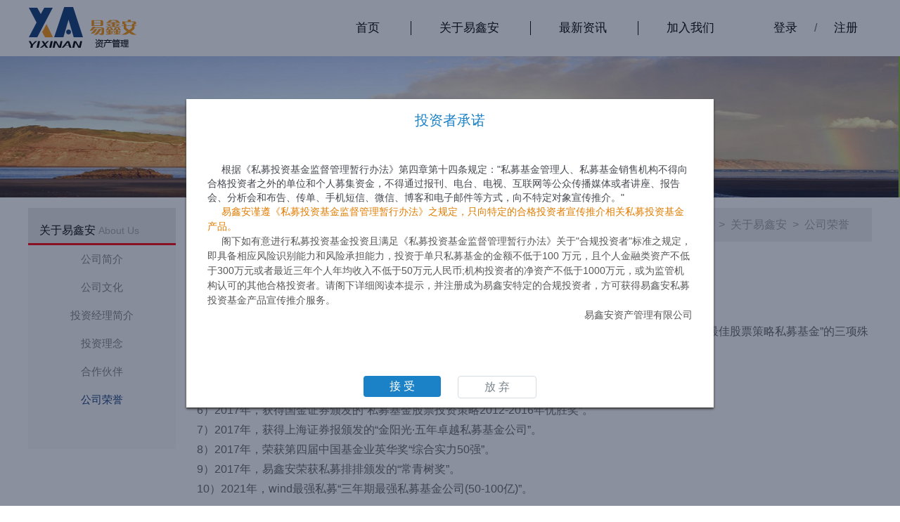

--- FILE ---
content_type: text/html
request_url: http://yxaamc.com/yixinan/about/horner/index.html
body_size: 6295
content:
<!DOCTYPE html PUBLIC "-//W3C//DTD XHTML 1.0 Transitional//EN" "http://www.w3.org/TR/xhtml1/DTD/xhtml1-transitional.dtd">
<html xmlns="http://www.w3.org/1999/xhtml">
<head>
    <meta http-equiv="Content-Type" content="text/html; charset=utf-8"/>
    <meta name="viewport" content="width=device-width, initial-scale=1">
    <meta http-equiv="Cache-Control" content="no-transform">
    <meta http-equiv="Cache-Control" content="no-siteapp">
    <meta name="applicable-device" content="pc,mobile">
    <meta http-equiv="pragma" content="no-cache">
    <meta name="viewport" content="width = device-width, initial-scale = 1.0, minimum-scale = 1.0, maximum-scale = 1.0, user-scalable = no">
    <meta name="format-detection" content="telephone=no">
    <meta http-equiv="description" name="description" content=""/>
    <meta http-equiv="keywords" name="keywords" content=""/>
    <meta http-equiv="X-UA-Compatible" content="edge">
    <meta name="renderer" content="webkit">
    <title>公司荣誉 - 天津易鑫安资产管理有限公司</title>
    <link rel="shortcut icon" href="/yixinan/favicon.ico" />
    <link rel="stylesheet" href="/yixinan/website/sitecss/css/layout.css">
    <link rel="stylesheet" href="/yixinan/rely/jquery/css/swiper.3.3.1.min.css">
    <link rel="stylesheet" href="/yixinan/rely/jquery/css/animate.min.css">
    <link rel="stylesheet" href="/yixinan/rely/datetimepicker/jquery.datetimepicker.css">
    <link rel="stylesheet" href="/yixinan/rely/webuploader/webuploader.css" type="text/css">
    <link rel="stylesheet" href="/yixinan/website/sitecss/css/jquery-editable-select.css" type="text/css">
    <link href="/yixinan/rely/layer-pc-v3.1.1/theme/default/layer.css" type="text/css" rel="styleSheet">
    <link rel="stylesheet" href="/yixinan/rely/jquery-ui-1.12.1.custom/jquery-ui.min.css" type="text/css">
    <link rel="stylesheet" href="/yixinan/css/iconfont.css">
    <script src="/yixinan/js/jquery-3.2.1.min.js"></script>
    <script type="text/javascript" src="/yixinan/js/isLogin.js"></script>
    <script type="application/javascript" src="/yixinan/js/common.js"></script>
    <script type="text/javascript">
        var _getBrowserInfo = function () {
            var isIE = true;
            var verinfo = "";
            var agent = navigator.userAgent.toLowerCase();
            var regStr_ie11 = /windows nt [\d.]+;/gi;
            var regStr_ie = /msie [\d.]+;/gi;
            var regStr_ff = /firefox\/[\d.]+/gi
            var regStr_chrome = /chrome\/[\d.]+/gi;
            var regStr_saf = /safari\/[\d.]+/gi;

            var browser = {};
            // IE11
            if (agent.indexOf("windows nt") > 0) {
                isIE = true;
                verinfo = "11";
                browser = agent.match(regStr_ie11);
            }
            // IE
            if (agent.indexOf("msie") > 0) {
                isIE = true;
                verinfo = "";
                browser = agent.match(regStr_ie);
            }
            // firefox
            else if (agent.indexOf("firefox") > 0) {
                isIE = false;
                browser = agent.match(regStr_ff);
            }
            // Chrome
            else if (agent.indexOf("chrome") > 0) {
                isIE = false;
                browser = agent.match(regStr_chrome);
            }
            // Safari
            else if (agent.indexOf("safari") > 0 && agent.indexOf("chrome") < 0) {
                isIE = false;
                browser = agent.match(regStr_saf);
            }
            // 版本
            if (!verinfo) {
                verinfo = (browser + "").replace(/[^0-9.]/ig, "");
            }

            return {
                "isIE" : isIE,
                "browser" : browser,
                "verinfo" : verinfo
            };
        }
        // IE低版本提醒
        {
            var browserInfo = _getBrowserInfo();
            if (browserInfo.isIE && parseInt(browserInfo.verinfo) < 10) {
                alert("您的浏览器版本过低，将影响到本网站的正常浏览，推荐使用360或谷歌浏览器以及IE10以上进行查看！");
            }
        }

        var siteName = "/yixinan";
        var homePageUrl = "index.html";

    </script>
    <script src="/yixinan/rely/clipboard.js"></script>
    <script src="/yixinan/rely/clipboard.min.js"></script>
    <script data-main="/yixinan/website/scripts/dist/CmsHomeView.min" src="/yixinan/rely/requireJS/require.js"></script>
</head>
<body>
<span class="">
    <script data-main="/yixinan/website/scripts/dist/CmsHomeView.min" src="/yixinan/rely/requireJS/require.js"></script>
    <div id="isFirstShowLabel" style="display: none">1</div>
    <div id="popComplianceDeclareTimeLabel" style="display: none">10</div>
    <div class="cms-site-overlay" style="display: none"></div>
    <div class="cms-site-overlay-content site_class_hgtzzrd" style="display:none;">
        <div class="cms-site-left">
            <h2>投资者承诺</h2>
            <div class="cms-site-mainMsg">
                <p style="line-height: 20px; color: #454850; text-indent: 20px;">
                    根据《私募投资基金监督管理暂行办法》第四章第十四条规定："私募基金管理人、私募基金销售机构不得向合格投资者之外的单位和个人募集资金，不得通过报刊、电台、电视、互联网等公众传播媒体或者讲座、报告会、分析会和布告、传单、手机短信、微信、博客和电子邮件等方式，向不特定对象宣传推介。"
                </p>
                <p style="color: #E07C01; text-indent: 20px;">易鑫安谨遵《私募投资基金监督管理暂行办法》之规定，只向特定的合格投资者宣传推介相关私募投资基金产品。</p>
                <p  style="text-indent: 20px;">
                    阁下如有意进行私募投资基金投资且满足《私募投资基金监督管理暂行办法》关于"合规投资者"标准之规定，即具备相应风险识别能力和风险承担能力，投资于单只私募基金的金额不低于100
                    万元，且个人金融类资产不低于300万元或者最近三年个人年均收入不低于50万元人民币;机构投资者的净资产不低于1000万元，或为监管机构认可的其他合格投资者。请阁下详细阅读本提示，并注册成为易鑫安特定的合规投资者，方可获得易鑫安私募投资基金产品宣传推介服务。
                </p>
                <p style="text-align: right">易鑫安资产管理有限公司</p>
            </div>
        </div>
        <div class="cms-site-right">
            <a href="javascript:void(0)" class="cms-site-yes">接&nbsp;受</a>
            <a href="javascript:window.top.close();window.open(&quot;about:blank&quot;,&quot;_top&quot;).close();window.open(&quot;&quot;,&quot;_top&quot;).close();"
                class="cms-site-no">放&nbsp;弃</a>
        </div>
    </div>
    <script>
    $(document).ready(function(){
        _window = $(window).height();
        //height = _window - 320;
        height = 259;
        $(".cms-site-mainMsg").height(height);
        height = height + 180;
        $(".cms-site-overlay-content").height(height);
        _top = (_window - height) / 2 ;
        _top = _top + "px";
        $(".cms-site-overlay-content").css({"top":_top});
    });
    $(".cms-site-sidebar").stick_in_parent({
        parent:$(".cms-site-main"),
        offset_top:80
    });
</script>
    <!-- 菜单栏 -->


    <div class="cms-site-head">
        <div class="cms-site-bg-header">
            <img src="/yixinan/images/header.png">
        </div>
        <div class="cms-site-inner">
            <div class="cms-site-logo">
                    <a href="/yixinan/index.html"><img src="/yixinan/upload/picture/1600869406483-logo.png" border="0"></a>
            </div>
            <div class="cms-site-menu ">
                <ul>
                    <li class="selected-menu">
                        <a href="/yixinan/index.html" class="oneLevelMenu cms-site-menu-bg-color cms-site-menu-font-color homeview cms-site-menu-bg-height">首页</a>
                    </li>
        <li class="selected-menu">
            <a
                        href="/yixinan/about/company/index.html"
 class="oneLevelMenu cms-site-menu-bg-color cms-site-menu-font-color cms-site-menu-bg-height">
                关于易鑫安 <em>About Us</em>
            </a>
        </li>
        <li class="selected-menu">
            <a
                        href="/yixinan/news/companynews/index.html"
 class="oneLevelMenu cms-site-menu-bg-color cms-site-menu-font-color cms-site-menu-bg-height">
                最新资讯 <em>News</em>
            </a>
        </li>
        <li class="selected-menu">
            <a
                        href="/yixinan/contact/offer/index.html"
 class="oneLevelMenu cms-site-menu-bg-color cms-site-menu-font-color cms-site-menu-bg-height">
                加入我们 <em>Join Us</em>
            </a>
        </li>
<li class="selected-menu" id="loginName">
    <a target="_blank" href="http://user.tjyxa.com/ztcbsweb/investorservice/pc/login.htm?authStr=7A77434C546E36536349494D626C535536454B78576D7A5841494D374E792B4E65356D4172664B4B4D59593D">登录</a>
    <span>/</span>
    <a target="_blank" href="http://user.tjyxa.com/ztcbsweb/investorservice/pc/register.htm?authStr=7A77434C546E36536349494D626C535536454B78576D7A5841494D374E792B4E65356D4172664B4B4D59593D&icm_token=">注册</a>
</li>
                    <li class="login-in selected-menu">
                        <a target="_blank" class="login-link">进入后台</a>
                    </li>
                </ul>
            </div>
            <div class="cms-site-login ">
                <div class="cms-site-user site_class_userCenterFast" style="display:none;">
                    <div class="cms-site-face cms-site-cursor">
                        <img id="user-face" src="">
                    </div>
                </div>
            </div>
        </div>
    </div>
    <script>
        _authStr = "7A77434C546E36536349494D626C535536454B78576D7A5841494D374E792B4E65356D4172664B4B4D59593D";
        function showLogin(CSRFAuthStr) {
            _url = "http://ueser.tjyxa.com/ztcbsweb/investorservice/pc/fund/fundshow.htm?authStr=" + _authStr;
            $(".cms-site-menu").addClass("login-ok");
            $(".login-link").attr("href" , _url);
        }

        $(document).ready(function () {
            $.ajax({
                type: "get",
                dataType: "jsonp",
                url: "http://ueser.tjyxa.com/ztcbsweb/investorservice/pc/getUserState.json?authStr=" + _authStr,
                success: function (res) {
                    if (res.login_status == 1){
                        showLogin();
                    }
                }
            });
        });
    </script>
    </span>
    <!-- 内容 -->
<div class="route container">
    <div class="up-wrap">
        <div class="left-title" id="categoryTitle"><i></i>公司荣誉</div>
        <div class="right-wrap">
            <a href="/yixinan/index.html">首页</a>
                <span> > </span>
                <span class="route-text"><a href="/yixinan/about/index.html" title="关于易鑫安 <em>About Us</em>">关于易鑫安 <em>About Us</em></a></span>
            <span> > </span>
            <span class="route-text" id="categoryTitleTwo"><a>公司荣誉</a></span>
        </div>
    </div>
</div>
    <span id="mainpage">
<div class="cms-site-wrapper t2-cms-site">
    <span class="site_class_leftMenuTopContent" style="display:none;"></span>
    <div id="bgimage" class="cms-site-main-bg">
        <img src="/yixinan/upload/picture/1600837888486-guanyuyixinan.jpg">
    </div>
    <div class="cms-site-main clearfix">
<div class="cms-site-sidebar" id="cmsSidebar">
    <dl>
        <dt>
            关于易鑫安 <em>About Us</em>
            <p class="desc"> About Us</p>
        </dt>
            <dd>
                <a class="cms-site-ellipsis "  
                    
                            href="/yixinan/about/company/index.html"
                title="公司简介">
                    <span>公司简介</span>
                    <span class="pull-right"></span>
                </a>
            </dd>
            <dd>
                <a class="cms-site-ellipsis "  
                    
                            href="/yixinan/about/culture/index.html"
                title="公司文化">
                    <span>公司文化</span>
                    <span class="pull-right"></span>
                </a>
            </dd>
            <dd>
                <a class="cms-site-ellipsis "  
                    
                            href="/yixinan/about/member/index.html"
                title="投资经理简介">
                    <span>投资经理简介</span>
                    <span class="pull-right"></span>
                </a>
            </dd>
            <dd>
                <a class="cms-site-ellipsis "  
                    
                            href="/yixinan/about/idea/index.html"
                title="投资理念">
                    <span>投资理念</span>
                    <span class="pull-right"></span>
                </a>
            </dd>
            <dd>
                <a class="cms-site-ellipsis "  
                    
                            href="/yixinan/about/partner/index.html"
                title="合作伙伴">
                    <span>合作伙伴</span>
                    <span class="pull-right"></span>
                </a>
            </dd>
            <dd>
                <a class="cms-site-ellipsis cms-site-select"  
                    
                            href="/yixinan/about/horner/index.html"
                title="公司荣誉">
                    <span>公司荣誉</span>
                    <span class="pull-right"></span>
                </a>
            </dd>
    </dl>
</div>
        <div class="cms-site-main-area">
<div class="route container">
    <div class="up-wrap">
        <div class="left-title" id="categoryTitle"><i></i>公司荣誉</div>
        <div class="right-wrap">
            <a href="/yixinan/index.html">首页</a>
                <span> > </span>
                <span class="route-text"><a href="/yixinan/about/index.html" title="关于易鑫安 <em>About Us</em>">关于易鑫安 <em>About Us</em></a></span>
            <span> > </span>
            <span class="route-text" id="categoryTitleTwo"><a>公司荣誉</a></span>
        </div>
    </div>
</div>
            <div class="cms-site-content cms-risk-content">
                <div class="cms-site-section">
                    <div class="vd_panel">
                        <div class="vd_ueditor show">
                                    <div class="ueditor_content_parse"><p><span style="font-size: 18px;"><strong>公司奖项</strong></span></p><p>1）2015年，每日经济“中国十佳私募基金”的评选中，易鑫安荣耀上榜。</p><p>2）2015年，获得《证券时报》评选的“快速成长阳光私募公司”的荣誉。</p><p>3）2016年，获得私募排排“最值得信赖的私募基金管理人”、“两年期最佳股票策略私募基金”以及“三年期最佳股票策略私募基金”的三项殊荣。</p><p>4）2016年，获得由证券时报、中国基金报“中国基金业英华榜”、“综合实力50强（股票策略）”。</p><p>5）2017年，获得“第十一届私募排排网百舸奖“三年期、五年期最佳股票策略私募基金奖项。</p><p>6）2017年，获得国金证券颁发的“私募基金股票投资策略2012-2016年优胜奖”。</p><p>7）2017年，获得上海证券报颁发的“金阳光·五年卓越私募基金公司”。</p><p>8）2017年，荣获第四届中国基金业英华奖“综合实力50强”。</p><p>9）2017年，易鑫安荣获私募排排颁发的“常青树奖”。</p><p>10）2021年，wind最强私募“三年期最强私募基金公司(50-100亿)”。</p><p><br/></p><p><span style="font-size: 18px;"><strong>产品奖项</strong></span></p><p>1）2015年，获得《证券时报》评选的“收益明星眼光私募基金产品”、“绝对回报阳光私募基金产品”。</p><p>2）2016年，获得由证券时报、中国基金报主办的英华奖“三年期股票策略最佳产品奖”。</p><p>3）2016年，荣获格上财富金樟奖“最佳股票策略私募基金”。</p><p>4）2017年，荣获第四届中国基金业英华奖“五年期股票策略最佳产品奖”。</p><p>5）2018年，荣获第五届中国基金业英华奖“五年期股票策略最佳产品奖”。</p><p>6）2018年，荣获证券时报主办的金长江奖“五年期绝对回报私募基金产品奖”。</p><p>7）2019年，荣获第六届中国基金业英华奖“五年期股票策略最佳产品奖”。</p><p><br/></p><p><br/></p><p><span style="font-size: 18px;"><strong>人物奖项</strong></span></p><p>1）2016年，投资总监栾鑫先生入选新财富中国最佳私募证券投资经理“TOP50”。<br/></p><p>2）2017年，投资总监栾鑫荣获第四届中国基金业英华奖“三年期、五年期最佳私募投资经理”。</p><p>3）2018年，投资总监栾鑫荣获私募排排“2018年常青树私募基金经理”的荣誉。</p><p>4）2021年，投资总监栾鑫荣登私募排排基金经理年化收益榜（十年期）全国前三。</p><p>5）2022年，投资总监<span>栾鑫</span>荣获金长江奖资管先锋私募基金经理。</p><p>6）2022年，<span>投资总监</span><span>栾鑫</span><span>荣获新财富最佳私募投资经理（股票策略）。</span></p><p><br style="white-space: normal;"/></p><p><br/></p></div>
                        </div>
                    </div>
                </div>
                <div class="cms-site-span">
                    <span>&nbsp;</span>
                    <span class="cms-site-span-readnum"></span>
                </div>
            </div>
        </div>
    </div>
</div>
    </span>
    <footer>
<span>
    <div class="cms-site-footer-1">
        <div class="cms-site-footer-box-1" style="width: 100%;">
            <div class="cms-site-left">
                <div class="vd_ueditor show"></div>
            </div>
            <div class="cms-site-right">
                <div class="vd_ueditor show"><p></p></div>
            </div>
        </div>
    </div>
    <div class="cms-site-footer-2">
        <div class="cms-site-inner clearfix">
            <div class="footer-logo">
                <a href="/yixinan"><img src="/yixinan/website/images/logo_footer.png" /></a>
            </div>
            <div class="cms-site-dow">
                <p><a target="_blank" href="//beian.miit.gov.cn/">津ICP备11004774号-1</a></p>
                <p>2013 © 易鑫安资产管理有限公司版权所有 公司邮箱：yxa@yxaamc.com</p>
            </div>
            <div class="footer-tel">
                <p>客服电话：</p>
                <p>400-080-5068</p>
            </div>
        </div>
    </div>
    <span id="weiXinID" style="display:none;">0</span>
    <span class="site_class_userCenterBgImage" src="/yixinan/images/menubg5.png" style="display:none"></span>
    <!-- 实名弹框配置 -->
    <span id="realNameState" style="display:none;">0</span>
    <span id="isUseOnlineSeal" style="display:none;">0</span>
    <span id="oauthPage" style="display:none;">0</span>
    <span id="realNamePop" style="display:none;">0</span>
</span>
    </footer>
</span>
<!-- 帮助 -->
<div class="float-nav">
    <div class="float-nav-item gotop site_class_helpNav_gotop" style="">
        <a href="javascript:;"></a>
    </div>
</div>
</body>
<script>
    $('#date').text(new Date().getFullYear() + '-' + (new Date().getMonth()+ 1) + '-' + new Date().getDate());
    $(window).on('scroll', throttle(function () {
        // 判断是否滚动到底部的逻辑
        var scrollTop = $(window).scrollTop();
        // 距离顶部小于100时，回到顶部隐藏
        if(scrollTop < 100) {
            $('#slideRight').hide(1000)
        }
        // 距离顶部大于100时，回到顶部隐藏
        if (scrollTop > 100) {
            $('#slideRight').show(1000)
        }
    }))
    function throttle(fn, interval) {
        var inter = interval || 150;
        var canRun = true;
        return function () {
            if (!canRun) return;
            canRun = false;
            setTimeout(function () {
                fn.apply(this, arguments);
                canRun = true;
            }, inter);
        }
    }
</script>
</html>



--- FILE ---
content_type: text/html
request_url: http://yxaamc.com/yixinan/website/views/templates/website/html/main_showItem_content.html
body_size: 1611
content:
<!-- saved from url=(0094)http://www.fspring.com/website/website/views/templates/website/html/main_showItem_content.html -->
<html><head><meta http-equiv="Content-Type" content="text/html; charset=UTF-8"></head><body>&lt;%
var pageData = contentData.pageData;
var powerResult = contentData.powerResult;
var userType = contentData.userType;
var examData = _.isEmpty(contentData.customerExamInfo) ?{}:contentData.customerExamInfo ;
%&gt;
&lt;% if (_.isEmpty(pageData)) { %&gt;
	&lt;% if (powerResult == 2) { %&gt;
		<!--没有数据提示-->
		<div class="site_class_unpower cms-site-root-3"></div>
	&lt;% } else if (powerResult == 3) { %&gt;
		&lt;% if (userType == 0) { %&gt;
			<!--粉丝-->
			<div class="site_class_unpower cms-site-root-1"></div>
		&lt;% } else if (userType == 1) { %&gt;
			<!--产品-->
			<div class="site_class_unpower cms-site-root-5"></div>
		&lt;% } else if (userType == 2) { %&gt;
			<!--注册-->
			<div class="site_class_unpower cms-site-root-2"></div>
		&lt;% } %&gt;
	&lt;% } else if (powerResult == 6) { %&gt;
		<div class="site_class_unpower cms-site-root-4"></div>
	&lt;% } %&gt;
&lt;% } else { %&gt;
	<!-- 展示数据 -->
	&lt;% if (menuType == 1) { %&gt;
		<!-- 单页面类型内容 -->
		<div>
			&lt;% if (!_.isEmpty(pageData.dataDetail.title)) { %&gt;
				<h2 class="site_class_showItem_goMore cms-site-cursor">&lt;%=pageData.dataDetail.title %&gt;</h2>
			&lt;% } %&gt;
			<div class="cms-site-section &lt;%=linejustone? &#39;cms-site-multiple-column-layout&#39; : &#39;&#39;%&gt;">
				&lt;%
				_single_dom = $(pageData.viewHtml);
				_single_img_html = _single_dom.find("img").prop('outerHTML');
				_single_dom.find("img").remove();
				%&gt;
				&lt;% if (!_.isEmpty(_single_img_html)) { %&gt;
				<div class="cms-site-content-img site_class_showItem_goMore cms-site-cursor &lt;%=lineNum == 3 ? &#39;&#39; : &#39;cms-site-img-padding&#39;%&gt;">
					&lt;%=_single_img_html %&gt;
				</div>
				&lt;% } %&gt;
				&lt;%=_single_dom.html() %&gt;
			</div>
		</div>
	&lt;% } else if (menuType == 2 || menuType == 4 || menuType == 5) { %&gt;
		<!-- 列表类型内容 -->
		<ul>
			&lt;% var lastIndex = linejustone ? 2 : 1%&gt;
			&lt;% _.each(pageData, function (obj, index) {%&gt;
				&lt;% if (linejustone &amp;&amp; index &gt; 2) return; %&gt;
				<li class="site_class_showItem_dataPanel" vd_data="&lt;%=obj.id %&gt;" vd_data_clickurl="&lt;%=obj.clickUrl %&gt;" vd_data_clicktype="&lt;%=obj.clickType %&gt;" isopenriskstyle="&lt;%=((obj.DataPrivilege==2 || obj.DataPrivilege==1)?obj.isOpenRiskStyle:&#39;&#39;) %&gt;" minscore="&lt;%=_.isNumber(obj.MinScore) ? obj.MinScore : &#39;0&#39; %&gt;" menutype="&lt;%=menuType %&gt;">
					&lt;% if (menuStyleType == 2 &amp;&amp; !linejustone) { %&gt;
						<div class="cms-site-show-title cms-site-ellipsis site_class_showItem_goIn cms-site-cursor">&lt;%if (obj.isTop!=0){%&gt;<span style="color:red">[置顶]</span>&lt;%}%&gt;&lt;%=obj.title %&gt;</div>
						<div class="cms-site-show-date site_class_showItem_goIn">&lt;%=(obj.dateTime==null||obj.dateTime==''?"--":obj.dateTime)%&gt;</div>
					&lt;% } else { %&gt;
						&lt;% if (menuType == 2 || menuType == 5) { %&gt;
						<img class="site_class_showItem_goIn cms-site-cursor" src="./main_showItem_content_files/_%=_.isEmpty(obj.url)_" alt="">
						&lt;% } %&gt;
						<div class="cms-site-right">
							<div class="cms-site-title cms-site-ellipsis site_class_showItem_goIn cms-site-cursor">&lt;%if (obj.isTop!=0){%&gt;<span style="color:red">[置顶]</span>&lt;%}%&gt;&lt;%=obj.title %&gt;</div>
							<div class="cms-site-flex-box">
								<div class="cms-site-summary cms-site-ellipsis-3 site_class_showItem_goIn">
									&lt;%=obj.text %&gt;
								</div>
							</div>
						</div>
					&lt;% } %&gt;
				</li>
			&lt;% }); %&gt;
			<span id="userExamScore" style="display:none;">&lt;%=_.isNumber(examData.ExamScore) ?examData.ExamScore: '-1'%&gt;</span>
		</ul>
	&lt;% } else if (menuType == 4) { %&gt;
		<!-- 路演内容 -->
	&lt;% } else if (menuType == 5) { %&gt;
		<!-- 预约页面 -->
	&lt;% } else if (menuType == 8 || menuType == 10 || menuType == 11) { %&gt;
		<!-- 产品类 -->
		<span id="userExamScore" style="display:none;">&lt;%=_.isNumber(examData.ExamScore) ?examData.ExamScore: '-1'%&gt;</span>
		<ul>
			&lt;% _.each(pageData, function (obj, index) {%&gt;
				<li class="site_class_showItem_dataPanel" vd_data="&lt;%=obj.ProductCode %&gt;">
					<div class="cms-site-show-title cms-site-ellipsis site_class_showItem_goIn cms-site-cursor" riskname="&lt;%-_.isEmpty(obj.RiskStyleName) ? &#39;&#39; : obj.RiskStyleName %&gt;" minscore="&lt;%=_.isNumber(obj.MinScore) ? obj.MinScore : &#39;0&#39; %&gt;">&lt;%=obj.ProductName %&gt;</div>
					<!-- <div class="cms-site-show-date"><%=(obj.NetDate==null||obj.NetDate==''?"--":obj.NetDate)%></div> -->
				</li>
			&lt;% }); %&gt;
		</ul>
	&lt;% } %&gt;

&lt;% } %&gt;
</body></html>

--- FILE ---
content_type: text/html
request_url: http://yxaamc.com/yixinan/website/views/templates/website/html/menuPageLeftMenu.html
body_size: 609
content:

<!-- saved from url=(0089)http://www.fspring.com/website/website/views/templates/website/html/menuPageLeftMenu.html -->
<html><head><meta http-equiv="Content-Type" content="text/html; charset=UTF-8"></head><body>&lt;% if (!_.isEmpty(menuJson) &amp;&amp; !_.isEmpty(menuJson.menuName)) { %&gt;
	<dl>
		&lt;% if (_.isEmpty(leftMenuTopContent)) { %&gt;
			<dt>&lt;%=menuJson.menuName %&gt;</dt>
		&lt;% } else { %&gt;
			<div class="site_class_leftMenu_selfDt">&lt;%=leftMenuTopContent %&gt;</div>
		&lt;% } %&gt;
		&lt;% _.each(menuJson.menuChild, function(obj, index) {  %&gt;
		<dd>
			<a class="cms-site-ellipsis &lt;%=selectedMenuCode == obj.menuCode ? &#39;cms-site-select&#39; : &#39;&#39;%&gt;" href="http://www.fspring.com/website/website/views/templates/website/html/%3C%=_.isEmpty(obj.urlPath)%20?%20hostBasePath%20+%20%27mt=%27%20+%20obj.menuType%20+%20%27&amp;mc=%27%20+%20obj.menuCode%20+%20%27&amp;cc=%27%20+%20companyCode%20:%20obj.urlPath%%3E" target="&lt;%=_.isEmpty(obj.urlPath) ? &#39;_self&#39; : &#39;_blank&#39;%&gt;" urlpath="&lt;%=obj.urlPath %&gt;" menutype="&lt;%=obj.menuType %&gt;" menucode="&lt;%=obj.menuCode %&gt;" title="&lt;%=obj.menuName %&gt;">&lt;%=obj.menuName %&gt;</a>
		</dd>
		&lt;% }); %&gt;
	</dl>
&lt;% } %&gt;</body></html>

--- FILE ---
content_type: text/css
request_url: http://yxaamc.com/yixinan/website/sitecss/css/layout.css
body_size: 3451
content:
@charset "UTF-8";
html,body,div,dl,dt,dd,ul,ol,li,h1,h2,h3,h4,h5,h6,pre,form,fieldset,input,textarea,p,blockquote,th,td {padding: 0;margin: 0;}
html{ float:none; line-height:18px; font-size:16px; color:#666; font-family: Arial,"PingFang SC","Hiragino Sans GB","Microsoft YaHei","WenQuanYi Micro Hei",sans-serif !important;}
table {border-collapse: collapse;border-spacing: 0;}
fieldset,img {border: 0;}
address,caption,cite,code,dfn,th,var {font-weight: normal;font-style: normal;}
ol,ul,li {list-style: none;}
caption,th {text-align: left;}
h1,h2,h3,h4,h5,h6 {font-weight: normal;}
q:before,q:after {content:”;}
abbr,acronym { border: 0;}
a,a:hover{text-decoration:none; color: #656565; cursor: pointer;}
.clearfix:after{
	content: ".";
	display: block;
	height: 0;
	clear: both;
	visibility: hidden;
}
em{
    display: none;
}
.vd_ueditor.show{
    line-height: 1.75em;
}

.cms-site-overlay-page{
    display: none;
}

.cms-site-head{
    height: 80px;
    background: #fff;
    box-shadow: 0 0 5px #000;
}
.cms-site-bg-header{
    display: none;
}
.cms-site-inner{
    width: 1200px;
    margin: 0 auto;
}
.cms-site-logo{
    float: left;
    padding-top: 10px;
}
.cms-site-menu{
    float: right;
    padding-top: 5px;
}
.cms-site-menu  .selected-menu{
    display: inline-block;
    padding-top: 25px;
    height: 20px;
}
.cms-site-menu  .selected-menu a{
    padding: 0 40px;
    line-height: 20px;
    border-left: 1px solid #010101;
    color: #010101;
    display: inline-block;
    font-size: 17px;
}
.cms-site-menu  .selected-menu.login-in{
    display: none;
    margin-left: 50px;
}
.cms-site-menu  .selected-menu.login-in a{
    border-left: none;
}
.cms-site-menu.login-ok .selected-menu.login-in{
    display: inline-block;
}
.cms-site-menu  .selected-menu:first-child a{
    border: none;
}
#loginName {
    margin-left: 20px;
}
#loginName a{
    padding: 0 20px;
    border:none;
}
.login-ok #loginName{
    display: none;
}

.index-main{
    background: url(../images/banner1.jpg) center bottom;
    background-size: cover;
    min-height: 650px;
    display: block;
}

.cms-site-footer-1{
    display: none;
}

.cms-site-footer-2{
    background: #313236;
    display: block;
    padding: 15px 0;
}
.footer-logo{
    padding: 0 50px;
    border-right: 1px solid #5f7ca4;
    float: left;
}
.cms-site-dow{
    padding:0  50px;
    line-height: 30px;
    color: #fff;
    float: left;
    margin-right: 50px;
}
.cms-site-dow a{
    color: #fff;
}
.footer-tel{
    padding-left: 60px;
    height: 50px;
    line-height: 25px;
    float: left;
    font-size: 18px;
    color: #fff;
    background: url(../images/ico_tel.png) left center no-repeat;
    letter-spacing: 5px;
    margin-top: 5px;
}

.route{
    display: none;
}
.cms-site-main-bg{
    margin-bottom: 15px;
}
.cms-site-main-bg img{
    width: 100%;
    height: auto;
}
.cms-site-main{
    width: 1200px;
    margin: 0 auto;
}
.cms-site-sidebar{
    width: 210px;
    float: left;
    margin-right: 30px;
    background: #f9f9f9;
    margin-bottom: 50px;
    padding-bottom: 50px;
}
.cms-site-main .cms-site-sidebar:nth-child(2){
    display: none;
}
.cms-site-sidebar dt{
    background: #eaeaea;
    border-bottom: 3px solid #fe0106;
    text-align: left;
    color: #080808;
    font-size: 16px;
    text-align: left;
    height: 30px;
    line-height: 24px;
    padding-top: 20px;
    text-indent: 1em;
}
.cms-site-sidebar dt em{
    word-spacing: 6px;
    letter-spacing: 1.5px;
    font-style: normal;
    margin-right: 10px;
}
.cms-site-sidebar dt p{
    display: inline;
    color: #a6a6a6;
    font-size: 14px;
}
.cms-site-sidebar dd a{
    line-height: 40px;
    display: block;
    text-align: center;
}
.cms-site-sidebar dd a span{
    color: #848484;
    font-size: 15px;
}
.cms-site-sidebar a.cms-site-select span , .cms-site-sidebar dd a:hover span{
    color: #0c3974;
}
.cms-site-sidebar dd a .pull-right{
    display: none;
}
.cms-site-main-area{
    width: 960px;
    float: left;
}
.cms-site-main-area img{
    max-width: 100%;
}
.cms-site-main-area .route{
    display:block;
    height: 48px;
    background: #f0f0f0;
    text-align: right;
    margin-bottom: 30px;
}
.cms-site-main-area .route .left-title{
    line-height: 48px;
    padding: 0 50px 0 20px;
    float: left;
    font-size: 16px;
    color: #0b0b0b;
}
.cms-site-main-area .route .left-title i{
    width: 13px;
    height: 10px;
    display: inline-block;
    background: url(../images/nav-title-i.png) no-repeat;
    margin-right: 10px;
}
.cms-site-main-area .route .right-wrap{
    padding-right: 30px;
    line-height: 48px;
}
.cms-site-main-area .route .right-wrap span{
    padding: 0 2px;
}
.cms-site-main-area .route .right-wrap span , .cms-site-main-area .route .right-wrap a{
    color: #a2a2a2;
}

.cms-site-list .news-item{
    height: 40px;
    border-bottom: 1px solid #ccc;
}
.cms-site-list .news-item a , .cms-site-list .cms-site-right{
    display: inline-block;
    width: 100%;
    text-align: left;
}
.cms-site-list .news-item .cms-site-title{
    line-height: 40px;
    float: left;
    color: #454545;
}
.cms-site-list .news-item .cms-site-title span{
    margin-right: 10px;
}
.cms-site-list .news-item .cms-site-name-date{
    line-height: 40px;
    float: right;
    color: #848484;
}
.cms-site-list .news-item a:hover .cms-site-title{
    color: #0c3974;
}

.cms-site-content-news{
    padding: 0 20px;
}
.cms-site-content-news-top{
    border-bottom: 1px dotted #ccc;
    text-align: center;
    padding-bottom: 10px;
    margin-bottom: 10px;
}
.cms-site-content-news-top h2{
    color: #444;
    font-size: 20px;
    line-height: 24px;
    margin-bottom: 5px;
}
.cms-site-content-news{
    padding-bottom: 50px;
}

.login-form-bg{
    width: 100%;
    height: 100%;
    position: fixed;
    z-index: 99999;
}
.login-form-bg .login-form-shawdow{
    width: 100%;
    height: 100%;
    position: absolute;
    background:rgba(0, 0, 0, .75);
    z-index: 0;
}
.login-form-bg .login-form{
    width: 986px;
    height: 560px;
    position: fixed;
    top: 50%;
    left: 50%;
    margin: -290px 0 0 -500px;
    background: #454850;
    -moz-border-radius: 15px;
    -webkit-border-radius: 15px;
    border-radius: 15px;
    z-index: 999;
    padding:15px  10px;
}
.login-form-top .login-form-tip{
    width: 27%;
    float: left;
    margin-right: 4%;
    padding-left: 2%;
}
.login-form-input{
    width: 67%;
    float: left;
}
.login-form-input li{
    margin-bottom: 15px;
    height: 36px;
}
.login-form-input .top input , .login-form-input .top select  , .login-form-input .top img {
    width: 38%;
    margin-left:4%;
    margin-right: 7%;
    border: none;
    background: none;
    background: #eeeeee;
    padding-left: 5px;
    height: 36px;
    line-height: 36px;
    float: left;
    box-sizing: content-box;
}
.login-form-input .top button{
    margin-left:4%;
    float: left;
    height: 34px;
    line-height: 34px;
    padding: 0 10px;
    border: none;
    background: none;
    background: #eeeeee;
    color: #0049fe;
    border:1px solid #0049fe;
    border-radius: 18px;
}
.login-form-input .submit li{
    height: 20px;
    line-height: 20px;
    margin-bottom: 5px;
    margin-top: 10px;
}
.login-form-input .submit input{
    float: left;
    margin: 4px 10px 0 5% ;
}
.login-form-input .submit p{
    color: #fff;
}
.login-form-input .submit button{
    margin-left:20%;
    float: left;
    height: 34px;
    line-height: 34px;
    padding: 0 50px;
    border: none;
    background: none;
    background: #787878;
    color: #fff;
    border-radius: 18px;
    margin-right: 10px;
}
.login-form-input .submit .submit{
    height: 36px;
    line-height: 36px;
    margin-top: 20px;
}
.login-form-input .submit .submit a{
    color: #f6c55c;
}
.login-form-input .submit .submit a:hover{
    text-decoration: underline;
}
.login-form-top .tel{
    width: 100%;
    color: #dc712d;
    font-size: 18px;
    margin-bottom: 5px;
    float: left;
    margin-top: -10px;
}
.login-form-white{
    padding: 10px;
    background: #fff;
}
.login-form-page{
    height: 160px;
    overflow-y: auto;
}
.login-form-bottom{
    height: 20px;
    line-height: 20px;
    padding: 20px;
}
.login-form-bottom{
    text-align: center;
}
.login-form-bottom input , .login-form-bottom p{
    display: inline;
    margin-right: 10px;
}
.login-form-bottom p{
    color: #333;
    font-weight: bold;
    font-size: 17px;
    font-family: "微软雅黑";
}

.login-form-login  .login-form{
    width: 760px;
    margin-left: -380px;
    height: 525px;
    margin-top: -270px;
}

.login-form-login .login-form-tip{
    width: 40%;
}
.login-form-login .login-form-tip{
    width: 40%;
    margin-right: 10%;
}
.login-form-login .login-form-input{
    width: 40%;
}
.login-form-logo.login{
    display: none;
}

.login-form-login .login-form-input  .top input {
    width: 100%;
    margin: 0;
}
.login-form-login .login-form-input  .auth-img input{
    width: 50%;
}
.login-form-login .login-form-input  .auth-img img{
    width: auto;
    background: none;
}
.login-form-login .submit li{
    margin-top: 10px;
}
.login-form-login .submit .submit{
    margin-top: 20px;
}
.login-form-login .submit input{
    margin-left: 0;
}
.login-form-login .submit button{
    padding: 0 20px;
    margin-left: 0;
}
.login-form-login .login-form-top .tel{
    margin-top: 0;
    margin-bottom: 10px;
}
.login-form-login .login-form-logo.reg{
    display: none;
}
.login-form-login .login-form-logo.login{
    display: block;
}

.login-form-bg .login-form-login-form{
    display: none;
}
.login-form-bg.login-form-login .login-form-login-form{
    display: block;
}

.login-form-bg .login-form-reg-form{
    display: block;
}

.login-form-bg.login-form-login .login-form-reg-form{
    display: none;
}


.cms-site-pagination{
    width: 100%;
    text-align: right;
    padding: 50px 0;
}
.cms-site-pagination li{
    display: inline-block;
    margin-left: 5px;
}
.cms-site-pagination a{
    display: inline-block;
    height: 28px;
    line-height: 28px;
    color:#333;
    padding: 0 10px;
    border:1px solid #ccc;
}
.cms-site-pagination .cms-site-active a{
    border:1px solid #cd0104;
    background: #cd0104;
    color: #fff;
}


.cms-site-overlay,
.cms-site-overlay-page {
    position: fixed;
    z-index: 900;
    top: 0;
    right: 0;
    bottom: 0;
    left: 0;
    background-color: rgba(25, 35, 65, 0.5);
}
.cms-site-overlay-content .cms-site-right {
    height: 30px;
    margin: 15px auto;
    text-align: center;
}

.cms-site-overlay-content .cms-site-right a {
    font-size: 16px;
    line-height: 30px;
    display: inline-block;
    width: 110px;
    height: 30px;
    margin: 0 10px;
    text-align: center;
    vertical-align: top;
    color: #fff;
    border-radius: 4px;
}

.cms-site-overlay-content .cms-site-right .cms-site-yes {
    background-color: #1c82c7;
}

/*.cms-site-overlay-content .cms-site-right .cms-site-yes:hover {*/
    /*background-color: #fa1527;*/
/*}*/

.cms-site-overlay-content .cms-site-right .cms-site-no {
    background-color: #fff;
    border: 1px solid #d5dde3;
    color: #788188;
}

.cms-site-overlay-content .cms-site-right .cms-site-no:hover {
    background-color: #f2f2f2;
}

.cms-site-overlay-content .cms-site-left .cms-site-mainMsg{
    overflow-y: auto;
}

.cms-site-mainMsg::-webkit-scrollbar {
    width:8px;
}
.cms-site-mainMsg::-webkit-scrollbar-thumb {
    border-radius:100px;
    -webkit-box-shadow:inset 0 0 5px rgba(0,0,0,0.2);
    background:#1c82c7;
}
.cms-site-mainMsg::-webkit-scrollbar-track {
    -webkit-box-shadow:inset 0 0 5px rgba(0,0,0,0.2);
    border-radius:0;
    background:rgba(0,0,0,0.1);
    border-radius:100px;
}

.cms-site-overlay-content {
    position: fixed;
    z-index: 999;
    bottom: 60px;
    left: 50%;
    background-color: #fff;
    box-shadow: 0 2px 3px #333;
    width: 750px;
    transform: translateX(-50%);
}

.cms-site-overlay-content .cms-site-left h2 {
    font-size: 20px;
    font-weight: 500;
    line-height: 60px;
    text-align: center;
    color: #1c82c7;
    /*box-shadow: 0 1px 3px rgba(0, 0, 0, 0.22), inset 0 2px rgba(255, 255, 255, 0.29);*/
}

.cms-site-overlay-content .cms-site-left .cms-site-mainMsg {
    font-size: 14px;
    line-height: 1.5;
    overflow-y: auto;
    /*height: calc(100% - 65px);*/
    /*margin: 30px 30px 0;*/
    padding: 30px;
}
.cms-site-overlay-content .cms-site-left .cms-site-mainMsg p{
    color: rgb(87,87,87);
    text-indent: 2rem;
}
.cms-site-overlay-content .cms-site-left .cms-site-mainMsg .warn{
    color: #000;
    margin: 30px auto;
}
.cms-site-overlay-content .cms-site-left .cms-site-mainMsg .title{
    font-size: 18px;
    font-weight: bolder;
}

--- FILE ---
content_type: text/css
request_url: http://yxaamc.com/yixinan/rely/webuploader/webuploader.css
body_size: 577
content:
.webuploader-container {
	position: relative;
}

.webuploader-element-invisible {
	position: absolute !important;
	clip: rect(1px, 1px, 1px, 1px); /* IE6, IE7 */
	clip: rect(1px, 1px, 1px, 1px);
}

.webuploader-pick {
	position:absolute;
	top:0;
	left:20px;
	right:0;
	bottom:0;
	
	cursor: pointer;
	
	
	color: #e60012;
	text-align: center;
	
	border-radius: 3px;
	overflow: hidden;
}

.webuploader-pick-hover {
/* 	background: #00a2d4; */
}

.webuploader-pick-disable {
	opacity: 0.6;
	pointer-events: none;
}
a.webuploader-container:before{
	position:relative;
	left:-20px;
}

--- FILE ---
content_type: text/css
request_url: http://yxaamc.com/yixinan/website/sitecss/css/jquery-editable-select.css
body_size: 787
content:
input.es-input.open {
    -webkit-border-bottom-left-radius: 0;
    -moz-border-radius-bottomleft: 0;
    border-bottom-left-radius: 0;
    -webkit-border-bottom-right-radius: 0;
    -moz-border-radius-bottomright: 0;
    border-bottom-right-radius: 0;
}

.es-list {
    position: absolute;
    padding: 0;
    margin: 0;
    border: 1px solid #d1d1d1;
    display: none;
    z-index: 1000;
    background: #fff;
    max-height: 160px;
    overflow-y: auto;
    -moz-box-shadow: 0 2px 3px #ccc;
    -webkit-box-shadow: 0 2px 3px #ccc;
    box-shadow: 0 2px 3px #ccc;
}

.es-list li {
    display: block;
    padding: 5px 10px !important;
    margin: 0 !important;
}

.es-list li.selected {
    background: #0080ff;
    color: #fff !important
}

.es-list li[disabled] {
    opacity: .5;
}

--- FILE ---
content_type: text/css
request_url: http://yxaamc.com/yixinan/css/iconfont.css
body_size: 2218
content:
@font-face {font-family: "iconfont";
  src: url('../icon/iconfont.eot?t=1585199436065'); /* IE9 */
  src: url('../icon/iconfont.eot?t=1585199436065#iefix') format('embedded-opentype'), /* IE6-IE8 */
  url('[data-uri]') format('woff2'),
  url('../icon/iconfont.woff?t=1585199436065') format('woff'),
  url('../icon/iconfont.ttf?t=1585199436065') format('truetype'), /* chrome, firefox, opera, Safari, Android, iOS 4.2+ */
  url('../icon/iconfont.svg?t=1585199436065#iconfont') format('svg'); /* iOS 4.1- */
}

.iconfont {
  font-family: "iconfont" !important;
  font-size: 26px;
  color: #fff;
  font-style: normal;
  -webkit-font-smoothing: antialiased;
  -moz-osx-font-smoothing: grayscale;
}

.icon-weixin:before {
  content: "\e695";
}

.icon-QQ:before {
  content: "\e6e3";
}

.icon-youxiang:before {
  content: "\e664";
}

.icon-dianhua:before {
  content: "\e6ad";
}

.icon-top:before {
  content: "\e632";
}



--- FILE ---
content_type: application/javascript
request_url: http://yxaamc.com/yixinan/website/scripts/models/Constant.js
body_size: 2205
content:
/**
 * 定义常量类
 */
define([ 'jquery', 'base64', 'dist/common.min', 'dist/config.min' ], function($, base64, commonUtil, config) {
    // 获取公司代码
    var _common_getCompanyCodeEncode = function() {
        var companyCodeEncode = commonUtil.getUrlParam("code");
        if (commonUtil.isEmpty(companyCodeEncode)) {
            companyCodeEncode = $("a.homeview").attr("companyCode");
            if (!commonUtil.isEmpty(companyCodeEncode)) {
                companyCodeEncode = $.base64.encode(companyCodeEncode);
            }
        }
        if (commonUtil.isEmpty(companyCodeEncode)) {
            companyCodeEncode = "";
        }
        return companyCodeEncode;
    }
    return {
        Success : 1008,
        Failure : 1009,
        Invalid : 1010,
        ParamsError : 1011,
        industryIndex : [ {
            value : 1,
            name : "上证指数"
        }, {
            value : 46,
            name : "上证50"
        }, {
            value : 4075,
            name : "中小板指"
        }, {
            value : 4978,
            name : "中证500"
        }, {
            value : 11089,
            name : "创业板指"
        }, {
            value : 3145,
            name : "沪深300"
        }, {
            value : 39144,
            name : "中证1000"
        }, {
            value : 5375,
            name : "申万农林牧渔"
        }, {
            value : 5376,
            name : "申万采掘"
        }, {
            value : 5377,
            name : "申万化工"
        }, {
            value : 5378,
            name : "申万钢铁"
        }, {
            value : 5379,
            name : "申万有色金属"
        }, {
            value : 5382,
            name : "申万电子"
        }, {
            value : 5385,
            name : "申万家用电器"
        }, {
            value : 5386,
            name : "申万食品饮料"
        }, {
            value : 5387,
            name : "申万纺织服装"
        }, {
            value : 5388,
            name : "申万轻工制造"
        }, {
            value : 5389,
            name : "申万医药生物"
        }, {
            value : 5390,
            name : "申万公用事业"
        }, {
            value : 5391,
            name : "申万交通运输"
        }, {
            value : 5392,
            name : "申万房地产"
        }, {
            value : 5394,
            name : "申万商业贸易"
        }, {
            value : 5395,
            name : "申万休闲服务"
        }, {
            value : 5397,
            name : "申万综合"
        }, {
            value : 32616,
            name : "申万建筑材料"
        }, {
            value : 32617,
            name : "申万建筑装饰"
        }, {
            value : 32618,
            name : "申万电气设备"
        }, {
            value : 32619,
            name : "申万机械设备"
        }, {
            value : 32620,
            name : "申万国防军工"
        }, {
            value : 32621,
            name : "申万汽车"
        }, {
            value : 32622,
            name : "申万计算机"
        }, {
            value : 32623,
            name : "申万传媒"
        }, {
            value : 32624,
            name : "申万通信"
        }, {
            value : 32625,
            name : "申万银行"
        }, {
            value : 32626,
            name : "申万非银金融"
        } ],
        _USER_TYPE : (commonUtil.getCookie("type") == null || commonUtil.getCookie("type") == "") ? 0 : commonUtil.getCookie("type"),
        _USER_INVEST_TYPE : (commonUtil.getCookie("investType") == null || commonUtil.getCookie("investType") == "") ? 0 : commonUtil.getCookie("investType"),
        _USER_NAME : commonUtil.getCookie("nickName"),
        _USER_NAME_S : commonUtil.getCookie("customerName"),
        _USER_IMG : commonUtil.getCookie("headimgurl"),
        _USER_CODE : (commonUtil.getCookie("userCode") == null || commonUtil.getCookie("userCode") == "") ? 0 : commonUtil.getCookie("userCode"),
        _COMPANY_CODE : $.base64.decode(_common_getCompanyCodeEncode()),
        _COMPANY_BASE_CODE : _common_getCompanyCodeEncode(),
        _COMPANY_NAME : commonUtil.getCookie("companyName"),
        _COMPANY_TYPE : commonUtil.getCookie("companyType") == null ? 0 : commonUtil.getCookie("companyType"),
        _TELEPHONE : commonUtil.getCookie("telephone"),
        _COMPANY_LOGO : commonUtil.getCookie("companyLogo") == null ? "--" : decodeURIComponent(commonUtil.getCookie("companyLogo")),
        _USER_SEX : commonUtil.getCookie("sex"),
        _USER_CITY : commonUtil.getCookie("city"),
        _WEIXIN_ID : commonUtil.getCookie("weiXinID") == null ? 0 : commonUtil.getCookie("weiXinID"),
        _IsRealHost : commonUtil.getCookie("isRealHost") == null ? 0 : commonUtil.getCookie("isRealHost"),
        _STYLE_THEME : "s_001",
        _MENU_SHOW_TYPE : 0,
        _USER_COUNT : 5,
        _LIST_COUNT : 10,
        _WINDOW_EVENT_TYPE : "click",// touchend
        _MOBILE_EVENT_TYPE : "touchend",
        _WINDOW_EVENT_WEB : "click",
        _VIEW_MENU_CODE : 0,
        _WIFI_STATE : "wifi",
        _MENU_TEXT_MESSAGE : "该菜单未配置类型",
        _MENU_AUTO_MESSAGE : "该菜单为微信回复内容，请回到公众号页面点击查看",
        _AUTH_STATE : commonUtil.getCookie("authState") == null ? "-1" : commonUtil.getCookie("authState"),
        _LEFT_MENU : {},// 记录当前点击的菜单列表
        setCompanyCode : function(jsonObj) {
            this._COMPANY_CODE = jsonObj.companyCode;
            this._STYLE_THEME = jsonObj.styleTheme;
            this._MENU_SHOW_TYPE = jsonObj.isPreview == 1 ? -1 : jsonObj.menuShowType;
            this._VIEW_MENU_CODE = jsonObj.menuCode;
        },
        getIndustryValue : function(index) {
            for (var i = 0; i < this.industryIndex.length; i++) {
                if (this.industryIndex[i].value == index) {
                    return this.industryIndex[i].name;
                }
            }
        },
        setUserInfo : function(userInfo) {
            commonUtil.setCookie("type", userInfo.userType, true);
            commonUtil.setCookie("investType", userInfo.InvestType, true);
            commonUtil.setCookie("nickName", userInfo.NickName, true);
            commonUtil.setCookie("customerName", userInfo.CustomerName, true);
            commonUtil.setCookie("headImageUrl", userInfo.HeadImageUrl, true);
            commonUtil.setCookie("userCode", userInfo.CustomerCode, true);
            commonUtil.setCookie("customerCode", userInfo.CustomerCode, true);
            commonUtil.setCookie("companyName", userInfo.CompanyName, true);
            commonUtil.setCookie("companyType", userInfo.companyType, true);
            commonUtil.setCookie("telephone", userInfo.Telephone, true);
            commonUtil.setCookie("companyLogo", userInfo.CompanyLogo, true);
            commonUtil.setCookie("cmsSiteToken", userInfo.token, true);
        },
        getUserInfo : function() {
            var userInfo = {};
            userInfo.userType = commonUtil.getCookie("type");
            userInfo.investType = commonUtil.getCookie("investType");
            userInfo.NickName = commonUtil.getCookie("nickName");
            userInfo.CustomerName = commonUtil.getCookie("customerName");
            userInfo.HeadImageUrl = commonUtil.getCookie("headImageUrl");
            userInfo.CustomerCode = commonUtil.getCookie("userCode");
            userInfo.CompanyName = commonUtil.getCookie("companyName");
            userInfo.companyType = commonUtil.getCookie("companyType");
            userInfo.Telephone = commonUtil.getCookie("telephone");
            userInfo.CompanyLogo = commonUtil.getCookie("companyLogo");
            userInfo.token = commonUtil.getCookie("cmsSiteToken");
            userInfo.customerCode = commonUtil.getCookie("customerCode");
            return userInfo;
        },
        delUserInfo : function(userInfo) {
            commonUtil.setCookie('customerName', '');
            commonUtil.setCookie('companyCode', '');
            commonUtil.setCookie('headImageUrl', '');
            commonUtil.setCookie('nickName', '');
            commonUtil.setCookie('type', '');
            commonUtil.setCookie('userCode', '');
            commonUtil.setCookie('investType', '');
            commonUtil.setCookie(config._TokenKey, '');
        }
    };
});

--- FILE ---
content_type: application/javascript
request_url: http://yxaamc.com/yixinan/website/scripts/dist/config.min.js
body_size: 541
content:
eval(function(p,a,c,k,e,d){e=function(c){return(c<a?"":e(parseInt(c/a)))+((c=c%a)>35?String.fromCharCode(c+29):c.toString(36))};if(!''.replace(/^/,String)){while(c--)d[e(c)]=k[c]||e(c);k=[function(e){return d[e]}];e=function(){return'\\w+'};c=1;};while(c--)if(k[c])p=p.replace(new RegExp('\\b'+e(c)+'\\b','g'),k[c]);return p;}('6(["5"],8(a){7{4:"1",0:3,2:g,f:h,i:e,b:9,d:c}});',19,19,'Success|cmsSiteToken|Failure|1008|_0|jquery|define|return|function|1020||FrequentVisits|30|CookieDate|1011|Invalid|1009|1010|ParamsError'.split('|'),0,{}))


--- FILE ---
content_type: application/javascript
request_url: http://yxaamc.com/yixinan/website/scripts/dist/CmsHomeView.min.js
body_size: 5543
content:
eval(function(p,a,c,k,e,d){e=function(c){return(c<a?"":e(parseInt(c/a)))+((c=c%a)>35?String.fromCharCode(c+29):c.toString(36))};if(!''.replace(/^/,String)){while(c--)d[e(c)]=k[c]||e(c);k=[function(e){return d[e]}];e=function(){return'\\w+'};c=1;};while(c--)if(k[c])p=p.replace(new RegExp('\\b'+e(c)+'\\b','g'),k[c]);return p;}('b 3A=3W.1k({3X:{U:{G:["h"]},2h:{G:["h"]},Z:{G:["h"]},1d:{G:["h"]},2E:{G:["1d"]},1Q:{G:["h"]},1P:{G:["h"]},1i:{G:["h","h-2a"]},2k:{G:["h"]},19:{G:["h"]},2e:{G:["h","19"]},1U:{G:["h"]},3E:{G:["h"]},3q:{G:["h"]},1T:{G:["h"]}},45:3a+"/1c/2Z",48:{S:"../../x/3P/S",1R:"../../x/1R/1R-B",2w:"../../x/1R/2w-B",h:"../../x/h/h-1.11.2.B",U:"../../x/h/h.U.B",2h:"../../1c/2Z/4E/2h.B",Z:"../../x/h/Z.3.3.1.h.B",1d:"../../x/h-1d-1.13.1/1u/h.4R.B",2E:"../../x/h-1d-1.13.1/1u/4f/4h",1Q:"../../x/1Q/1Q.B.4b",1P:"../../x/1P/1P","h-2a":"../../x/1i/h.2a.B",1i:"../../x/1i/h.1i.4c.B",2k:"../../x/h/h.2k.B",19:"../../x/19/19.B",2e:"../../x/3B/3B-2e-4I-4.3.0.B",1U:"../../x/h-1U-4N/h.1U.B",3E:"../../x/3G-17/h-3G-17",1T:"../../x/1T-3O-3J.1.1/1T",3q:"../../x/h-3o-1.12.1.3H/h-3o.B"}});3A(["h","19","U","2w","1u/3Y.B","3R/3S","1u/1k.B","Z","S!../3e/3p/1c/F/3Z.F","S!../3e/3p/1c/F/41.F","1d","2E"],8($,1K,U,1D,9,m,1k,32,2U,2F){1K.1k({43:!0,4D:!1}),p.1K=1K,m.3h=9.4C().4F,9.m=m;b 2B="4w"+m.N+"3I",4A=$(".k-j-L-4O-Q").1A("2v-Q"),3j=9.37($(".k-j-L > 1w > 1t").1A("4P-4M-Q"),"4J(25, 25, 25)");$("4L").4v("<2D>.k-j-L > 1w > 1t > a::4j{4i: 4e;2v-Q:"+3j+"}");b 1x=$("#1q").F(),3C=$.2c;$.2c=8(e){C m.3h&&e.2d!==!1&&e.2d!==!0&&(e.2d=!1),3C(e)};b 2y=8(){b e=9.3F("1H"),t=9.3F("2j");9.w(e)&&(e=$("a.1S").g("10"),9.w(e)||(e=$.U.23(e))),9.w(t)&&(t=$("a.1S").g("2j"),9.w(t)||(t=$.U.23(t))),m.N=$.U.4r(e),m.4q=e,m.38=9.w(t)?"":t};2y();b y={2m:8(){b e=$("I");e.1A("4s")=="4u"&&e.Y()},1O:8(e,t,n){E.30(),E.M(),E.4o=v,E.4n=v,E.4m=v;b r=9.2n();4k.4l(r);z(r==v||r.P==0){E.1r(),n&&p.K.3u();C}z(r[0]==0){E.1r();C}z(e==v){b e={};e.A=r[0],e.q=r[1],e.18=r.P>3?r[3]:"",e.18=="4p"?e.4t=r.P>4?r[4]:0:(e.4d="49")?e.31=r[4]:e.4a=r.P>4?r[4]:0,e.2V=r.P>5?r[5]:"",e.10=m.N,e.2o=m.2l,e.4g=m.4K,e.2j=m.38;b i=$(".k-j-1W a[q="+e.q+"]").g("2g"),s=v;i==v||i==4H?s=$(".k-j-L a[q="+e.q+"]"):s=$("#"+i);b o=[];$(".k-j-1W a[2g="+i+"]").2O(8(){b e={};e.q=$(E).g("q"),e.1s=$(E).F(),e.A=$(E).g("A"),e.39=$(E).g("39"),i=$(E).g("2g"),o.4Q(e)}),E.2I(s,o)}e.1q=$("#1q").S(),e.2X=$("#2X").S();b u=8(){y.2m(),y.2Y(e.A,e.q,e.18,e.2V,e.31),t&&t()};p.K.3t().4z("#")>-1?$("#4y").4x(""+9.4B()+"/1c/4G/"+$.U.23(3L.3K(e))+"",8(){u()}):u()},2I:8(e,t){b n={};n.1s=$(e).S(),n.q=$(e).g("q"),n.3M=t,m.2M=n},2W:8(e){$(".k-j-1b a[q]").g("2D",""),$(".k-j-1b a[q="+e+"]").g("2D","Q:3N"),$(".k-j-1b a[q="+e+"]").g("A")=="7"&&$(".k-j-42").J()},2Y:8(e,t,n,r,i){E.1r(),y.2W(t),y.2G(t)},30:8(){b e=$("#40").S(),t=$("#3l").S();e=="1"&&9.w(9.44(2B,t))&&($(".k-j-1e").Y(),$(".2r").47("3z"))},M:8(){$(".k-j-1e-2z").F("<46 2N=\'"+3a+"/3T/3Q.3U\'/>"),$(".k-j-1e-2z").Y()},1r:8(){$(".k-j-1e-2z").J()},2G:8(e){b t=$(".1v-L a[q="+e+"]"),n=t.g("3V"),r=0;!9.w(t)&&t.P>0&&(r=t.g("A")),e=="-14"&&(r==0||9.w(r))&&(r=6),r==6&&$(".2S").P>0&&(n=$(".2S").g("2N")),9.w(n)||$("#4S").1A("2v-67","3D("+n+")")},68:8(){b e=[],t=m.2M,n=1D.2R(2F),r={},i=0,s=9.2n();s!=v&&s.P>1&&(i=s[1]),t!=v&&!9.w(t.1s)?r=t:i==-14&&(r={1s:"69"}),i!=-14?($(".k-j-1b").Y(),$(".k-j-1b").F(n({66:$(".1S").g("O"),10:m.N,63:i,64:r,65:9.37($(".6a").F(),"").6f()}))):$(".k-j-1b").J()},3f:8(e){2y(),p.2b(0,0);b t={};z(e){b n=m.6g();!9.w(n.2o)&&n.2o==2&&(t.18="6h")}t.A=6,t.q=-14,t.10=m.N,y.M(),9.w(t.18)?p.K.O=9.R(t.A,t.q,t.10):p.K.O=9.R(t.A,t.q,t.10,t.18);C}};z(9.2n()==v){y.2m();b 1x=$("#1q").F(),2s=$("#2s").F(),2p=$("#6e").F(),2C=9.w(2p)?v:$.6b(2p),1f=2s=="1"?"1G":"36",1Y=!1,1B=1x=="35"?0:6c,22=6d,20=!1,29="1n",2i=!1,1J=".62",1M=".5R",1E=$(".V"),33=1E.P>1?".5S":"",1F=!1;z(2C!=v){b W=2C;1f=W.5T=="1"?"1G":"36",1B=2K(W.5Q),22=2K(W.5N),29=W.5O,20=W.5P=="2J"?!0:!1,2i=W.5U=="2J"?!0:!1,9.w(W.2P)?1F=1x=="35":1F=W.2P=="1"?!0:!1}z(1f=="1G"||1E.P==1)$(1J).J(),$(1M).J(),1J="",1M="";1f=="1G"&&(1Y=!0);b 1C=5Z 32(".2f",{60:1f,61:1Y,5Y:1B,5V:22,5W:20,5X:29,6i:2i,6w:1J,6B:1M,6m:33,6n:!0,6o:!0,6j:!0,6l:!1,6p:8(e){!e.6t&&1F&&p.2b(0,0),$(".V .X").J(),$(".V .X .1h-1g").J(),$(".V.Z-1n-1y .X").Y(),$(".V.Z-1n-1y .X .1h-1g").Y()},6u:8(){$(".V .X").J(),$(".V .X .1h-1g").J(),$(".V.Z-1n-1y .X").Y(),$(".V.Z-1n-1y .X .1h-1g").Y()}});1B!=0&&$(".2f").D("3y",8(){1C.6v()}).D("3x",8(){1C.6r()}),1E.P==1&&1C.6s(),$(".2f>.X .1h-1g").Y();b 2Q=1D.2R(2U);1D.2O($(".2A"),8(e){b t=$(e);z(9.w(t))C!1;b n=t.g("6q");z(9.w(n))C!1;b r={A:t.g("2q"),q:t.g("1I"),28:t.g("6k"),27:t.g("6A"),21:t.g("6C")},i=r.A,s=r.28,o=r.q,u=r.27,a=r.21;z(9.w(i))C!1;b f=v,l=8(){t.1X(".6x").F(2Q({A:i,6y:f,28:s,27:u,21:a}))};z(9.w(r))l();6z{b c=9.5b("../1c/5c",{q:o,A:i});9.w(c)?(f=v,l()):$.2c({5d:"58",3D:c,59:8(e){e.1H==1k.5a?f=e.5e:f=v,l()}})}}),$("I").D("H",".5i",8(e){b 1p=$(e.1o),16=1p.1m(".5j"),1H=16.g("1I"),1a=16.g("5k"),1l=16.g("5f");z(1a==3||1a==4){b A=16.g("A");z(m.5g!=1&&(m.2l==2||m.2l==1)&&A==2){b 1z=16.g("5h"),24=16.g("3g"),1L=$("#3k").F();z(1L>-1&&3r(1L)<3r(24)){z(1z==2||1z==3)C 57({3n:"3m，3s，4W"}),!1;z(1z==1)C 4X({3n:"3m，3s，4Y，4T",4U:8(){p.26(1l)}}),!1}}C p.26(1l),!1}b 1Z=1p.1m(".2A"),A=1Z.g("2q"),q=1Z.g("1I"),10=m.N,15=$(E).4V("a");z(!9.w(15)&&!9.w(15.g("1l"))&&(15.g("1a")==2||15.g("1a")==3||15.g("1a")==4)&&m.4Z!=-1){p.26(15.g("1l"));C}b 24=1p.g("3g"),3c=1p.g("3c"),1L=$("#3k").F();y.M(),p.K.O=9.R(A,q,10,"d",1H);C}),$("I").D("H",".54",8(e){b t=$(e.1o),n=t.1m(".2A"),r=n.g("2q"),i=n.g("1I"),s=m.N;y.M(),p.K.O=9.R(r,i,s);C})}$("I").D("H",".k-j-2x-1,.k-j-2x-2",8(){y.3f(!0)}),$("I").D("H",".55,.k-j-2x-4",8(){C y.M(),p.K.O=9.R(6,-14,m.N)+"&2T=&c=&f=56",!0});b 2u=8(){$(".1v-L 1w").51(!0,!0).J()};$("I").D("52",".1v-L",8(e){2u(),$(e.1o).1X("1w").2L("3z")}),$("I").D("53",".1v-L",8(e){2u()}),$("I").D("H",".T,.5l",8(e){b t=$(e.1o),n=v;t.3v("T")?n=t:n=t.1m("1t").1X(".T"),$(".T").2t("k-j-L-17-Q").g("1V",0),n.3w("k-j-L-17-Q").g("1V",1)}),$("I").D("3y",".T,.k-j-1W",8(e){b t=$(e.1o),n=v;t.3v("T")?n=t:n=t.1m("1t").1X(".T"),$(".T[1V!=\'1\']").2t("k-j-L-17-Q"),n.3w("k-j-L-17-Q")}),$("I").D("3x",".T,.k-j-1W",8(e){b t=E;$(".T[1V!=\'1\']").2t("k-j-L-17-Q")}),$(".3i .k-j-3d").1j("H",8(){$(".k-j-1e").J(),$(".3i").J()}),$(".2r .k-j-3d").1j("H",8(){$(".k-j-1e").J(),$(".2r").J();b e=$("#3l").S();9.5D(2B,1,e)}),$(".1S").1j("H",8(){y.M(),p.K.O=9.R()}),$("I").D("H",".5E",8(e){b t=$(e.5F);z(t.g("5A"))C;t.g("5B")?p.5C.5G(-1):y.1O(v,v,!0)}),$(".5K").1j("H",8(){y.M();b e=p.K.3t(),t=9.R(6,-14,m.N);C t==e?p.K.3u():p.K.O=t,!0}),$("I").D("H",".5L",8(e){y.M(),m.5M(),p.K.O=9.R()}),$("I").D("H",".5H",8(e){y.M(),p.K.O=9.R(12,-14,m.N)}),$("I").D("H",".5I",8(e){y.M(),p.K.O=9.R(6,-14,m.N)+"&2T=34"});b 1N=$(".5J");$(2H).5z(8(){b e=$(2H).5p(),t=$(p).5q();e>50?1N.2L():1N.5r()}),1N.D("H",8(){p.2b(0,0)}),p.5m=8(){y.1O(v,v,!0)},y.1O(v),$(".5n-3b-5o .5s-5w .5x-3b").1j("H",8(e){C 5y.5t("34"),!1})}),5u("5v",8(){});',62,411,'||||||||function|commonUtil||var|||||attr|jquery||site|cms||constant|||window|menuCode|||||null|isEmpty|rely|evenObj|if|menuType|min|return|on|this|html|deps|click|body|hide|location|menu|_0|_1|href|length|color|getWebsitePageUrl|text|oneLevelMenu|base64|site_class_swiper_slide|swiperType|site_class_swiperContentPanel|show|swiper|companyCode||||999|_2|dataDom|select|fmPix|bluebird|clickType|sidebar|website|validation|overlay|_3|box|content|datetimepicker|bind|config|clickUrl|parents|slide|currentTarget|dom|site_templatePath|_4|menuName|li|dist|selected|ul|templPath|active|_10|css|_5|mySwiper|_|_8|_7|vertical|code|vd_data|_9|Promise|_13|_6|_11|_12|webuploader|echarts|backbone|homeview|layer|qrcode|vd_data_check|submenu|find|_15|itemPanelDom|_14|lineNum|_16|encode|_18|250|open|menuStyleType|linejustone|_17|mousewheel|scrollTo|ajax|cache|oss|site_class_swiper_container|menuparentcode|jqthumb|_23|configCode|countdown360|_22|_21|getUrlParams|userType|coverConfigStr|vd_data_type|site_class_hgtzzrd|slideType|removeClass|_20|background|underscore|root|_19|page|site_class_showItem_panel|authStateCookieKey|coverConfigObj|style|validation_zh|MenuPageLeftMenuTpl|_24|document|_28|true|Number|slideDown|_35|src|each|autoTop|_33|template|site_class_userCenterBgImage|fp|MainTpl_showItem_content|riskShowFlag|_30|site_meuntype|_31|scripts|_29|bianhao|Swiper|_32|_36|fm_001|horizontal|isNull|_25|urlPath|siteName|reg|riskName|yes|views|_34|minScore|_27|site_class_wlxy|colorSelectorSeven|userExamScore|popComplianceDeclareTimeLabel|您好|showMsgHtml|ui|templates|autocomplete|eval|该文章风险等级超过您的风险承受等级|toString|reload|hasClass|addClass|mouseout|mouseover|slow|CmsConfRequire|aliyun|_26|url|editableselect|getUrlParam|editable|custom|_38|v3|stringify|JSON|menuChild|red|pc|requireJS|loading|models|Constant|images|gif|menubg|require|shim|common|main_showItem_content|isFirstShowLabel|menuPageLeftMenu|back|longStackTraces|getPopComplianceDeclare|baseUrl|img|fadeIn|paths|_40|detailCode|3_8_5|full|fmPi|1px|localization|customerCode|messages_zh|width|after|console|log|pcRegisterLoginNcpc|ncpcValiPerson|ncpcValiComp|paging|_37|decode|display|currentPage|none|append|cookie_|load|mainpage|indexOf|colorSelector|getIP|getBrowserInfo|warnings|utils|isIE|loadPageInfo|undefined|sdk|rgb|_43|head|top|master|bg|border|push|validate|bgimage|自愿承担此投资的风险|confirmFunc|closest|您暂时不能浏览该文章详细信息|eConfirm|请确认此投资行业为本人意愿行为|_44||stop|mouseenter|mouseleave|site_class_showItem_goMore|site_class_resetAssessRisk|riskShow|eAlert|GET|success|Success|getUrl|loadPageInfoShowItem|type|data|vd_data_clickUrl|_41|isOpenRiskStyle|site_class_showItem_goIn|site_class_showItem_dataPanel|vd_data_clickType|twoLevelMenu|onhashchange|holder|login|scrollTop|height|slideUp|id|goFpUrlAction|define|SiteHomeView|card|to|_39|scroll|selfBack|simpleBack|history|setPopComplianceDeclare|backpage|target|go|site_class_realname|site_class_plainBuy|site_class_helpNav_gotop|site_class_userCenterFast|site_class_loginout|delUserInfo|swiperSpeed|swiperEffect|swiperLoop|swiperAutoplay|site_class_swiper_button_next|site_class_swiper_pagination|swiperCoverType|swiperFreeMode|speed|loop|effect|autoplay|new|direction|mousewheelControl|site_class_swiper_button_prev|selectedMenuCode|menuJson|leftMenuTopContent|hostBasePath|image|infoLeftMenu|个人中心|site_class_leftMenuTopContent|parseJSON|3e3|1e3|site_templatecover_configObj|trim|getUserInfo|_42|freeMode|mousewheelReleaseOnEdges|vd_data_linejustone|autoHeight|pagination|paginationClickable|setWrapperSize|onSlideChangeEnd|vd_data_index|startAutoplay|disableMousewheelControl|isEnd|onInit|stopAutoplay|prevButton|site_class_content_panel|contentData|else|vd_data_styleType|nextButton|vd_data_lineNum'.split('|'),0,{}))


--- FILE ---
content_type: application/javascript
request_url: http://yxaamc.com/yixinan/js/common.js
body_size: 669
content:
/**
 *
 * @type {{saveToLocal: common.saveToLocal}}
 */
var common={
    saveToLocal:function (key, value, type) {
        type = type || 'sessionStorage';
        var HS = window[type].HS;
        if (!HS){
            HS = {};
        } else {
            HS = JSON.parse(HS);
        }
        HS[key] = value;
        window[type].HS = JSON.stringify(HS)

    },
    getFromLocal:function (key, def, type) {
        type = type || 'sessionStorage';
        var HS = window[type].HS;
        if (!HS) {
            return def || ''
        }
        HS = JSON.parse(HS);
        var result = HS[key];
        return result || def;
    }
};

--- FILE ---
content_type: application/javascript
request_url: http://yxaamc.com/yixinan/rely/jquery/jquery.base64.min.js
body_size: 901
content:
"use strict";
jQuery.base64 = (function ($) {
    var _PADCHAR = "=", _ALPHA = "ABCDEFGHIJKLMNOPQRSTUVWXYZabcdefghijklmnopqrstuvwxyz0123456789+/", _VERSION = "1.0";

    function _getbyte64(s, i) {
        var idx = _ALPHA.indexOf(s.charAt(i));
        if (idx === -1) {
            throw"Cannot decode base64"
        }
        return idx
    }

    function _decode(s) {
        if (!s) {
            s = "";
        }
        var pads = 0, i, b10, imax = s.length, x = [];
        s = String(s);
        if (imax === 0) {
            return s
        }
        if (imax % 4 !== 0) {
            throw"Cannot decode base64"
        }
        if (s.charAt(imax - 1) === _PADCHAR) {
            pads = 1;
            if (s.charAt(imax - 2) === _PADCHAR) {
                pads = 2
            }
            imax -= 4
        }
        for (i = 0; i < imax; i += 4) {
            b10 = (_getbyte64(s, i) << 18) | (_getbyte64(s, i + 1) << 12) | (_getbyte64(s, i + 2) << 6) | _getbyte64(s, i + 3);
            x.push(String.fromCharCode(b10 >> 16, (b10 >> 8) & 255, b10 & 255))
        }
        switch (pads) {
            case 1:
                b10 = (_getbyte64(s, i) << 18) | (_getbyte64(s, i + 1) << 12) | (_getbyte64(s, i + 2) << 6);
                x.push(String.fromCharCode(b10 >> 16, (b10 >> 8) & 255));
                break;
            case 2:
                b10 = (_getbyte64(s, i) << 18) | (_getbyte64(s, i + 1) << 12);
                x.push(String.fromCharCode(b10 >> 16));
                break
        }
        return x.join("")
    }

    function _getbyte(s, i) {
        var x = s.charCodeAt(i);
        if (x > 255) {
            throw"INVALID_CHARACTER_ERR: DOM Exception 5"
        }
        return x
    }

    function _encode(s) {
        if (arguments.length !== 1) {
            throw"SyntaxError: exactly one argument required"
        }
        s = String(s);
        var i, b10, x = [], imax = s.length - s.length % 3;
        if (s.length === 0) {
            return s
        }
        for (i = 0; i < imax; i += 3) {
            b10 = (_getbyte(s, i) << 16) | (_getbyte(s, i + 1) << 8) | _getbyte(s, i + 2);
            x.push(_ALPHA.charAt(b10 >> 18));
            x.push(_ALPHA.charAt((b10 >> 12) & 63));
            x.push(_ALPHA.charAt((b10 >> 6) & 63));
            x.push(_ALPHA.charAt(b10 & 63))
        }
        switch (s.length - imax) {
            case 1:
                b10 = _getbyte(s, i) << 16;
                x.push(_ALPHA.charAt(b10 >> 18) + _ALPHA.charAt((b10 >> 12) & 63) + _PADCHAR + _PADCHAR);
                break;
            case 2:
                b10 = (_getbyte(s, i) << 16) | (_getbyte(s, i + 1) << 8);
                x.push(_ALPHA.charAt(b10 >> 18) + _ALPHA.charAt((b10 >> 12) & 63) + _ALPHA.charAt((b10 >> 6) & 63) + _PADCHAR);
                break
        }
        return x.join("")
    }

    return {decode: _decode, encode: _encode, VERSION: _VERSION}
}(jQuery));


--- FILE ---
content_type: application/javascript
request_url: http://yxaamc.com/yixinan/website/scripts/dist/common.min.js
body_size: 3661
content:
eval(function(p,a,c,k,e,d){e=function(c){return(c<a?"":e(parseInt(c/a)))+((c=c%a)>35?String.fromCharCode(c+29):c.toString(36))};if(!''.replace(/^/,String)){while(c--)d[e(c)]=k[c]||e(c);k=[function(e){return d[e]}];e=function(){return'\\w+'};c=1;};while(c--)if(k[c])p=p.replace(new RegExp('\\b'+e(c)+'\\b','g'),k[c]);return p;}('3H(["2n/2k.2s"],r(a){o b={2r:r(b){o c=u,d={1X:R.Q(a.1H)};7 c="Z"==T 1p?{1q:2p(b)}:{1q:1p.1D(b)},$.1W({},d,c)},1Z:r(a){7 u==a||1k 0==a?"--":a},2q:r(a){7 a=1Z(a),V(a)?"--":a=J.2j(2d*a)/2h},2g:r(a){o b=v 1m("(^|&)"+a+"=([^&]*)(&|$)"),c=B.I.2e.1e(1).M(b);7 u!=c?1w(c[2]):u},2f:r(){o a=u,c=B.I.1a();t(c.x("#")>-1)c=c.z(c.x("#")+1,c.y);G t(c.x("&13=")>-1)c=c.z(c.x("&13="),c.y);G{t(!(c.x("?13=")>-1))7 u;c="&"+c.z(c.x("?13=")+1,c.y)}7 c=c.E(/%23/g,"#"),c=c.E(/&.*?=/g,"#"),a=c.P("#"),b.C(a[0])&&a.2i(0,1),a},2K:r(a,b,c){t(c===!0)F.S=a+"="+W(b)+";U=/";G{o d=v A;d.1h(d.1d()+2L),F.S=a+"="+W(b)+";1g="+d.1f()+";U=/"}},Q:r(a){o b=F.S.M(v 1m("(^| )"+a+"=([^;]*)(;|$)"));t(u!=b){o c=1w(b[2]);7\'""\'==c&&(c=""),c}7 u},1Y:r(a){o b=v A;b.1h(b.1d()-1);o c=R.Q(a);u!=c&&(F.S=a+"="+c+";1g="+b.1f()+";U=/")},21:r(a,b){o c="";t(B.H&&"Z"!=T B.H)H.2G(a,W(b));G{o d=30,c=v A;c.1h(c.1d()+2Q*d*2R),F.S=a+"="+W(b)+";1g="+c.1f()+";U=/"}},24:r(a){o b=u;7 B.H&&"Z"!=T B.H?(b=H.2M(a),u!=b&&(b=1w(b),\'""\'==b&&(b=""))):b=R.Q(a),b},2N:r(a){B.H&&"Z"!=T B.H?H.2O(a):R.1Y(a)},2x:r(a,c,d){t(0==d)b.21(a,c);G{o d=d||30,e=v A;e.1h(e.1d()+2y*d),F.S=a+"="+W(c)+";1g="+e.1f()+";U=/"}},2z:r(a,c){o d=b.24(a);7 0==c||u!=d&&1k 0!=d||(d=b.Q(a)),d},2u:r(a,b,c){t(u==a||""==a)7"--";1b(a=a.1a().E(/\\$|\\,/g,""),V(a)&&(a="0"),V(b)&&(b=0),b=D(b),b=J.1V(b),V(c)&&(c=0),c=D(c),0>c&&(c=0),c>=1&&(c=1),1o=a==(a=J.1V(a)),a=J.1r(a*J.1u(10,b)+.2v),K=a%J.1u(10,b),a=J.1r(a/J.1u(10,b)).1a(),K=K.1a();K.y<b;)K="0"+K;t(0==c)7(1o?"":"-")+a+"."+K;1b(o d=0;d<J.1r((a.y-(1+d))/3);d++)a=a.z(0,a.y-(4*d+3))+"’"+a.z(a.y-(4*d+3));7(1o?"":"-")+a+"."+K},2t:r(){$("#1E").N({1n:"29",1j:$(F).1j()});o a=F.2F.2A,b=$(B).27(),c=$(B).1j();$(".O").N("1n","29"),$(".O").N("25",a+"1z");o d=$(".O").27(),e=$(".O").1j();$(".O").N("2B",b/ 2 - d /2+"1z"),$(".O").N("25",c/ 2 - e /2+"1z")},2C:r(){$("#1E").N({1n:"1B"}),$(".O").N("1n","1B")},2E:r(a,b,c){7 1m.2D.2w(a)?R.E(a,b):R.E(v 1m(a,c?"L":"g"),b)},1F:r(){o a="";a=""!=I.1M?I.1L+"//"+I.1J+":"+I.1M:I.1L+"//"+I.1J;o b=I.2P.P("/")[1];7 a+"/"+b},2I:r(a){7 a.E(/(^\\s*)|(\\s*$)/g,"")},2H:r(a){7/^[\\2J-\\2c]+$/i.2a(a)?!1:!0},C:r(a){7"r"==T a?!1:"Z"==T a||1k 0==a||u==a||0==a.y||"u"==a||0!=a&&""==a},1i:r(a,c){7 b.C(a)?c:a},2b:r(){o a=!0,b="",c=1I.1R.1S(),d=/1O 1T [\\d.]+;/L,e=/1x [\\d.]+;/L,f=/1P\\/[\\d.]+/L,g=/1s\\/[\\d.]+/L,h=/1Q\\/[\\d.]+/L,i={};7 c.x("1O 1T")>0&&(a=!0,b="11",i=c.M(d)),c.x("1x")>0?(a=!0,b="",i=c.M(e)):c.x("1P")>0?(a=!1,i=c.M(f)):c.x("1s")>0?(a=!1,i=c.M(g)):c.x("1Q")>0&&c.x("1s")<0&&(a=!1,i=c.M(h)),b||(b=(i+"").E(/[^0-9.]/L,"")),{1G:a,2l:i,2m:b}},2o:r(c,d){7 b.C(d)&&(d={}),d.1X=b.Q(a.1H),c+"/"+$.3u.3t(1p.1D(d))},3s:r(a){t(3v==a)7"";o b=v A,c=b.3y("3x-3w-3n"),d=c.P("-"),e=D(d[0]),f=D(d[1]-1),g=D(d[2]),h=v A(e,f,g);h.3m(h.1c()-a);o i=D(h.1c())+1;i>0&&9>=i&&(i="0"+i),g>0&&9>=g&&(g="0"+g);o j=h.1t()+"-"+i+"-"+g,k=c,l={};7 l[0]=j,l[1]=k,l},1C:r(){t(1==b.Y.3o)7"";o a="";7 b.C(b.Y.1N)||(a=a+"&3r="+b.Y.1N),b.C(b.Y.1K)||(a=a+"&3q="+b.Y.1K),3p.C(a)||(a=a.z(1)),a},3I:r(){o a="",c=b.1C();26.1A("1+"+c),26.1A("2+"+1v);1b(o d=0;d<1v.y;d++){o e=1v[d],f="";f=0==d?"13":1==d?"3J":2==d?"3K":3==d?"3G":4==d?"c":5==d?"f":"p"+d,a=a+"&"+f+"="+e}o g=c+a;7 0==g.x("&")&&(g=g.z(1)),b.1F()+"/w/h?"+g},1G:r(a){t(1k 0==a)7 B.1I.1R.1S().x("1x")>0?!0:!1;o b,c=F.3z("3C");7 c.3F="<!--[t 3E "+a+"]><i></i><![3D]-->",b=1===c.3B("i").y,F.1q.32(c),c.31.2Z(c),b},33:r(a){t(b.C(a))7 u;o c=A.36(a),d=v A(c);t(V(d))t(-1!=a.x(":")){a=a.E(" ","-"),a=a.E(":","-"),a=a.E(":","-");o e=a.P("-");d=v A(e[0],--e[1],e[2],b.1i(e[3],0),b.1i(e[4],0),b.1i(e[5],0))}G{o e=a.P("-");d=v A(e[0],--e[1],e[2])}7 d},2U:r(a){7 b.C(a)?u:18==a.y?a.z(16,17)%2==0?"22":"28":15==a.y?a.z(14,15)%2==0?"22":"28":u},2Y:r(a){t(b.C(a))7 u;o c=u;t(18==a.y)c=v A(a.z(6,10),D(a.z(10,12))-1,a.z(12,14));G{t(15!=a.y)7 u;c=v A("19"+a.z(6,8),D(a.z(8,10))-1,a.z(10,12))}o d,e=c.1t(),f=c.1c()+1,g=c.1U(),h=v A,i=h.1t(),j=h.1c()+1,k=h.1U();t(i==e)d=0;G{o l=i-e;t(l>0)t(j==f){o m=k-g;d=0>m?l-1:l}G{o n=j-f;d=0>n?l-1:l}G d=u}7 d},3j:r(a){o b,c,d,e=v 1l("3i","39","38","37","3a","3d","3c","3b","3k","3h"),f=v 1l("","3e","3f","3g"),g=v 1l("","2W","2X","2S"),h=v 1l("2T","34","35","3A"),j=3L,k="";t(""==a)7"";t(a=3l(a),a>j||0>a)7"";t(0==a)7 k=e[0];t(a=a.1a(),-1==a.x(".")?(b=a,c=""):(d=a.P("."),b=d[0],c=d[1].1e(0,4)),D(b,10)>0)1b(X=0,1y=b.y,i=0;i<1y;i++)n=b.1e(i,1),p=1y-i-1,q=p/4,m=p%4,"0"==n?X++:(X>0&&(k+=e[0]),X=0,k+=e[D(n)]+f[m]),0==m&&X<4&&(k+=g[q]);t(""!=c)1b(20=c.y,i=0;i<20;i++)n=c.1e(i,1),"0"!=n&&(k+=e[2V(n)]+h[i]);7""==k&&(k+=e[0]),k}};7 $.1W(b,a),b});',62,234,'|||||||return|||||||||||||||||var|||function||if|null|new||indexOf|length|substring|Date|window|isEmpty|parseInt|replace|document|else|sessionStorage|location|Math|cents|gi|match|css|DialogDiv|split|getCookie|this|cookie|typeof|path|isNaN|encodeURI|zeroCount|constant|undefined||||mt|||||||toString|for|getMonth|getTime|substr|toGMTString|expires|setTime|isNull|height|void|Array|RegExp|display|sign|JSON|body|floor|chrome|getFullYear|pow|arguments|decodeURI|msie|IntLen|px|log|none|getWebSiteUrlBaseParams|stringify|BgDiv1|getIP|isIE|_0|navigator|hostname|_2|protocol|port|_1|windows|firefox|safari|userAgent|toLowerCase|nt|getDate|abs|extend|token|delCookie|dealNull|decLen|setSessionStorage|女||getSessionStorage|top|console|width|男|block|test|getBrowserInfo|u9fa5|1e4|search|getUrlParams|getUrlParam|100|splice|round|config|browser|verinfo|dist|getUrl|toJsonStr|dealPercent|getRequestParams|min|loadingShow|formatNumber|50000000001|isPrototypeOf|setPopComplianceDeclare|864e5|getPopComplianceDeclare|scrollTop|left|loadingHide|prototype|replaceAll|documentElement|setItem|isChinese|trimStr|u4e00|setCookie|2592e6|getItem|delSessionStorage|removeItem|pathname|60|1e3|兆|角|getSexFromIdCard|Number|万|亿|getAgeFromIdCard|removeChild||parentNode|appendChild|strToDate|分|毫|parse|叁|贰|壹|肆|柒|陆|伍|拾|佰|仟|玖|零|changeMoneyToChinese|捌|parseFloat|setMonth|dd|_3|_|configCode|code|addmulMonth|encode|base64|999|MM|yyyy|Format|createElement|厘|getElementsByTagName|div|endif|IE|innerHTML|fp|define|getWebsitePageUrl|mc|cc|999999999999999'.split('|'),0,{}))


--- FILE ---
content_type: application/javascript
request_url: http://yxaamc.com/yixinan/rely/jquery-validation-1.13.1/dist/localization/messages_zh.js
body_size: 660
content:
(function( factory ) {
	if ( typeof define === "function" && define.amd ) {
		define( ["jquery", "validation"], factory );
	} else {
		factory( jQuery );
	}
}(function( $ ) {

/*
 * Translated default messages for the jQuery validation plugin.
 * Locale: ZH (Chinese, 中文 (Zhōngwén), 汉语, 漢語)
 */
$.extend($.validator.messages, {
	required: "必须填写",
	remote: "请修正此栏位",
	email: "请输入有效的电子邮件",
	url: "请输入有效的网址",
	date: "请输入有效的日期",
	dateISO: "请输入有效的日期 (YYYY-MM-DD)",
	number: "请输入正确的数字",
	digits: "只可输入数字",
	creditcard: "请输入有效的信用卡号码",
	equalTo: "你的输入不相同",
	extension: "请输入有效的后缀",
	maxlength: $.validator.format("最多 {0} 个字"),
	minlength: $.validator.format("最少 {0} 个字"),
	rangelength: $.validator.format("请输入长度为 {0} 至 {1} 之间的字串"),
	range: $.validator.format("请输入 {0} 至 {1} 之间的数值"),
	max: $.validator.format("请输入不大于 {0} 的数值"),
	min: $.validator.format("请输入不小于 {0} 的数值")
});

}));

--- FILE ---
content_type: application/javascript
request_url: http://yxaamc.com/yixinan/js/isLogin.js
body_size: 956
content:
$(document).ready(function () {
    isLogin();
    $.ajax({
        type:"post",
        dataType: "jsonp",
        url: "http://cbssy.hsztou.com/ztcbsweb/investorservice/pc/seriesfund/fundlabelquery.json?authStr=617234746C77683246414E3264303577567451344D513D3D",
        success:function (res) {
        }
    })
    // var iframe = document.getElementById('cbsPcEmbedIframe')
    // iframe.onload = function () {
    //     isLogin();
    // }
});
// 判断是否登录
function isLogin() {
    $.ajax({
        type:"get",
        dataType: "jsonp",
        url: "http://user.gzhcinvest.com/ztcbsweb/investorservice/pc/getUserState.json?authStr=756B4E4978426D59534B5830354B7A4A5334345457773D3D",
        // url: "http://cbssy.hsztou.com/ztcbsweb/investorservice/pc/getUserState.json?authStr=617234746C77683246414E3264303577567451344D513D3D",
        success:function (res) {
            if (res.customer_id){
                $('.cms-site-menu #loginName').replaceWith('<li class="selected-menu" id="loginName"><span style="margin-right: 5px;cursor: pointer;" onclick="goProducts()">我的资产</span> / <span style="margin-left: 5px;cursor: pointer;" onclick="loginOut()">退出</span></li>');
            }
        }
    })
};

function loginOut() {
    $.ajax({
        type:"get",
        dataType: "jsonp",
        url: "http://user.gzhcinvest.com/ztcbsweb/investorservice/pc/logout.json?authStr=756B4E4978426D59534B5830354B7A4A5334345457773D3D",
        // url: "http://cbssy.hsztou.com/ztcbsweb/investorservice/pc/logout.json?authStr=617234746C77683246414E3264303577567451344D513D3D",
        success:function () {
            location.reload();
        },
        error:function () {
            location.reload();
        }
    })
}
//跳转到pc端产品列表页
function goProducts() {
    window.open('http://user.gzhcinvest.com/ztcbsweb/investorservice/pc/fund/fundshow.htm?authStr=756B4E4978426D59534B5830354B7A4A5334345457773D3D')
}
// 获取url参数
function getUrlParams(params) {
    var query = window.location.search.substring(1);
    var vars = query.split('&');
    for (var i = 0; i < vars.length; i++) {
        var pair = vars[i].split('=');
        if (pair[0] == params) {
            return pair[1];
        }
    }
    return (false);
}